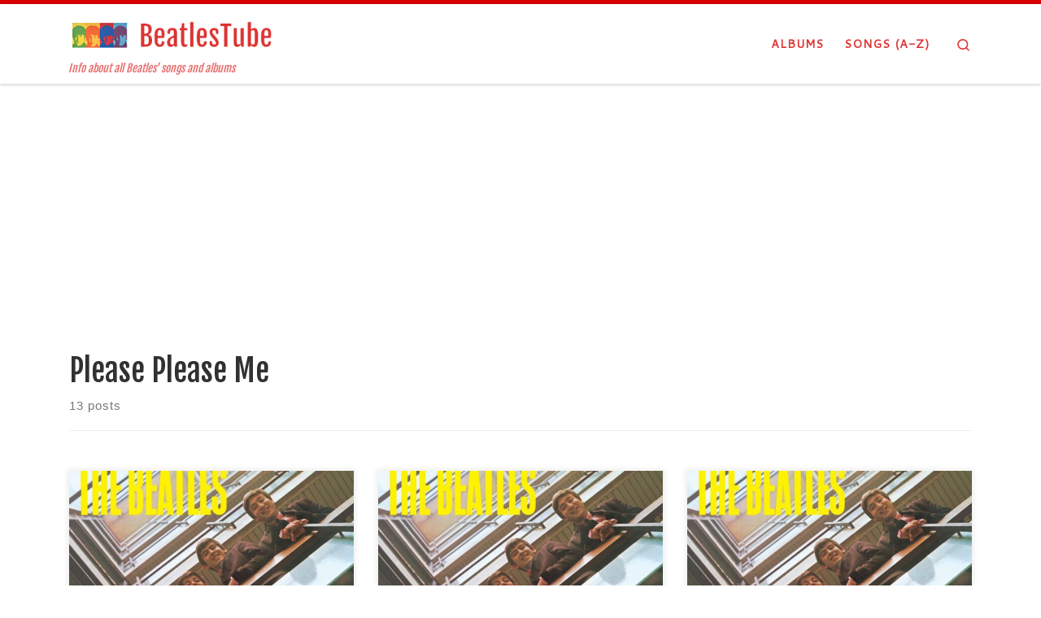

--- FILE ---
content_type: text/html; charset=UTF-8
request_url: https://beatlestube.net/tag/please-please-me/
body_size: 21173
content:
<!DOCTYPE html>
<!--[if IE 7]>
<html class="ie ie7" lang="en-US" prefix="og: https://ogp.me/ns#">
<![endif]-->
<!--[if IE 8]>
<html class="ie ie8" lang="en-US" prefix="og: https://ogp.me/ns#">
<![endif]-->
<!--[if !(IE 7) | !(IE 8)  ]><!-->
<html lang="en-US" prefix="og: https://ogp.me/ns#" class="no-js">
<!--<![endif]-->
<head>
<meta charset="UTF-8" />
<meta http-equiv="X-UA-Compatible" content="IE=EDGE" />
<meta name="viewport" content="width=device-width, initial-scale=1.0" />
<link rel="profile"  href="https://gmpg.org/xfn/11" />
<link rel="pingback" href="https://beatlestube.net/xmlrpc.php" />
<script>(function(html){html.className = html.className.replace(/\bno-js\b/,'js')})(document.documentElement);</script>
<!-- Search Engine Optimization by Rank Math PRO - https://rankmath.com/ -->
<title>Please Please Me - BeatlesTube</title>
<meta name="robots" content="follow, noindex"/>
<meta property="og:locale" content="en_US" />
<meta property="og:type" content="article" />
<meta property="og:title" content="Please Please Me - BeatlesTube" />
<meta property="og:url" content="https://beatlestube.net/tag/please-please-me/" />
<meta property="og:site_name" content="BeatlesTube" />
<meta name="twitter:card" content="summary_large_image" />
<meta name="twitter:title" content="Please Please Me - BeatlesTube" />
<meta name="twitter:label1" content="Posts" />
<meta name="twitter:data1" content="13" />
<script type="application/ld+json" class="rank-math-schema-pro">{"@context":"https://schema.org","@graph":[{"@type":"Person","@id":"https://beatlestube.net/#person","name":"BeatlesTube","image":{"@type":"ImageObject","@id":"https://beatlestube.net/#logo","url":"https://beatlestube.net/wp-content/uploads/2023/09/BeatlesTube-4-150x45.png","contentUrl":"https://beatlestube.net/wp-content/uploads/2023/09/BeatlesTube-4-150x45.png","caption":"BeatlesTube","inLanguage":"en-US"}},{"@type":"WebSite","@id":"https://beatlestube.net/#website","url":"https://beatlestube.net","name":"BeatlesTube","publisher":{"@id":"https://beatlestube.net/#person"},"inLanguage":"en-US"},{"@type":"CollectionPage","@id":"https://beatlestube.net/tag/please-please-me/#webpage","url":"https://beatlestube.net/tag/please-please-me/","name":"Please Please Me - BeatlesTube","isPartOf":{"@id":"https://beatlestube.net/#website"},"inLanguage":"en-US"}]}</script>
<!-- /Rank Math WordPress SEO plugin -->
<link rel='dns-prefetch' href='//www.googletagmanager.com' />
<link rel='dns-prefetch' href='//pagead2.googlesyndication.com' />
<link rel='dns-prefetch' href='//fundingchoicesmessages.google.com' />
<link rel="alternate" type="application/rss+xml" title="BeatlesTube &raquo; Feed" href="https://beatlestube.net/feed/" />
<link rel="alternate" type="application/rss+xml" title="BeatlesTube &raquo; Comments Feed" href="https://beatlestube.net/comments/feed/" />
<link rel="alternate" type="application/rss+xml" title="BeatlesTube &raquo; Please Please Me Tag Feed" href="https://beatlestube.net/tag/please-please-me/feed/" />
<script>
window._wpemojiSettings = {"baseUrl":"https:\/\/s.w.org\/images\/core\/emoji\/14.0.0\/72x72\/","ext":".png","svgUrl":"https:\/\/s.w.org\/images\/core\/emoji\/14.0.0\/svg\/","svgExt":".svg","source":{"concatemoji":"https:\/\/beatlestube.net\/wp-includes\/js\/wp-emoji-release.min.js?ver=6.4.3"}};
/*! This file is auto-generated */
!function(i,n){var o,s,e;function c(e){try{var t={supportTests:e,timestamp:(new Date).valueOf()};sessionStorage.setItem(o,JSON.stringify(t))}catch(e){}}function p(e,t,n){e.clearRect(0,0,e.canvas.width,e.canvas.height),e.fillText(t,0,0);var t=new Uint32Array(e.getImageData(0,0,e.canvas.width,e.canvas.height).data),r=(e.clearRect(0,0,e.canvas.width,e.canvas.height),e.fillText(n,0,0),new Uint32Array(e.getImageData(0,0,e.canvas.width,e.canvas.height).data));return t.every(function(e,t){return e===r[t]})}function u(e,t,n){switch(t){case"flag":return n(e,"\ud83c\udff3\ufe0f\u200d\u26a7\ufe0f","\ud83c\udff3\ufe0f\u200b\u26a7\ufe0f")?!1:!n(e,"\ud83c\uddfa\ud83c\uddf3","\ud83c\uddfa\u200b\ud83c\uddf3")&&!n(e,"\ud83c\udff4\udb40\udc67\udb40\udc62\udb40\udc65\udb40\udc6e\udb40\udc67\udb40\udc7f","\ud83c\udff4\u200b\udb40\udc67\u200b\udb40\udc62\u200b\udb40\udc65\u200b\udb40\udc6e\u200b\udb40\udc67\u200b\udb40\udc7f");case"emoji":return!n(e,"\ud83e\udef1\ud83c\udffb\u200d\ud83e\udef2\ud83c\udfff","\ud83e\udef1\ud83c\udffb\u200b\ud83e\udef2\ud83c\udfff")}return!1}function f(e,t,n){var r="undefined"!=typeof WorkerGlobalScope&&self instanceof WorkerGlobalScope?new OffscreenCanvas(300,150):i.createElement("canvas"),a=r.getContext("2d",{willReadFrequently:!0}),o=(a.textBaseline="top",a.font="600 32px Arial",{});return e.forEach(function(e){o[e]=t(a,e,n)}),o}function t(e){var t=i.createElement("script");t.src=e,t.defer=!0,i.head.appendChild(t)}"undefined"!=typeof Promise&&(o="wpEmojiSettingsSupports",s=["flag","emoji"],n.supports={everything:!0,everythingExceptFlag:!0},e=new Promise(function(e){i.addEventListener("DOMContentLoaded",e,{once:!0})}),new Promise(function(t){var n=function(){try{var e=JSON.parse(sessionStorage.getItem(o));if("object"==typeof e&&"number"==typeof e.timestamp&&(new Date).valueOf()<e.timestamp+604800&&"object"==typeof e.supportTests)return e.supportTests}catch(e){}return null}();if(!n){if("undefined"!=typeof Worker&&"undefined"!=typeof OffscreenCanvas&&"undefined"!=typeof URL&&URL.createObjectURL&&"undefined"!=typeof Blob)try{var e="postMessage("+f.toString()+"("+[JSON.stringify(s),u.toString(),p.toString()].join(",")+"));",r=new Blob([e],{type:"text/javascript"}),a=new Worker(URL.createObjectURL(r),{name:"wpTestEmojiSupports"});return void(a.onmessage=function(e){c(n=e.data),a.terminate(),t(n)})}catch(e){}c(n=f(s,u,p))}t(n)}).then(function(e){for(var t in e)n.supports[t]=e[t],n.supports.everything=n.supports.everything&&n.supports[t],"flag"!==t&&(n.supports.everythingExceptFlag=n.supports.everythingExceptFlag&&n.supports[t]);n.supports.everythingExceptFlag=n.supports.everythingExceptFlag&&!n.supports.flag,n.DOMReady=!1,n.readyCallback=function(){n.DOMReady=!0}}).then(function(){return e}).then(function(){var e;n.supports.everything||(n.readyCallback(),(e=n.source||{}).concatemoji?t(e.concatemoji):e.wpemoji&&e.twemoji&&(t(e.twemoji),t(e.wpemoji)))}))}((window,document),window._wpemojiSettings);
</script>
<style id='wp-emoji-styles-inline-css'>
img.wp-smiley, img.emoji {
display: inline !important;
border: none !important;
box-shadow: none !important;
height: 1em !important;
width: 1em !important;
margin: 0 0.07em !important;
vertical-align: -0.1em !important;
background: none !important;
padding: 0 !important;
}
</style>
<!-- <link rel='stylesheet' id='wp-block-library-css' href='https://beatlestube.net/wp-includes/css/dist/block-library/style.min.css?ver=6.4.3' media='all' /> -->
<link rel="stylesheet" type="text/css" href="//beatlestube.net/wp-content/cache/wpfc-minified/6mro3pst/6l777.css" media="all"/>
<style id='rank-math-toc-block-style-inline-css'>
.wp-block-rank-math-toc-block nav ol{counter-reset:item}.wp-block-rank-math-toc-block nav ol li{display:block}.wp-block-rank-math-toc-block nav ol li:before{content:counters(item, ".") " ";counter-increment:item}
</style>
<style id='classic-theme-styles-inline-css'>
/*! This file is auto-generated */
.wp-block-button__link{color:#fff;background-color:#32373c;border-radius:9999px;box-shadow:none;text-decoration:none;padding:calc(.667em + 2px) calc(1.333em + 2px);font-size:1.125em}.wp-block-file__button{background:#32373c;color:#fff;text-decoration:none}
</style>
<style id='global-styles-inline-css'>
body{--wp--preset--color--black: #000000;--wp--preset--color--cyan-bluish-gray: #abb8c3;--wp--preset--color--white: #ffffff;--wp--preset--color--pale-pink: #f78da7;--wp--preset--color--vivid-red: #cf2e2e;--wp--preset--color--luminous-vivid-orange: #ff6900;--wp--preset--color--luminous-vivid-amber: #fcb900;--wp--preset--color--light-green-cyan: #7bdcb5;--wp--preset--color--vivid-green-cyan: #00d084;--wp--preset--color--pale-cyan-blue: #8ed1fc;--wp--preset--color--vivid-cyan-blue: #0693e3;--wp--preset--color--vivid-purple: #9b51e0;--wp--preset--gradient--vivid-cyan-blue-to-vivid-purple: linear-gradient(135deg,rgba(6,147,227,1) 0%,rgb(155,81,224) 100%);--wp--preset--gradient--light-green-cyan-to-vivid-green-cyan: linear-gradient(135deg,rgb(122,220,180) 0%,rgb(0,208,130) 100%);--wp--preset--gradient--luminous-vivid-amber-to-luminous-vivid-orange: linear-gradient(135deg,rgba(252,185,0,1) 0%,rgba(255,105,0,1) 100%);--wp--preset--gradient--luminous-vivid-orange-to-vivid-red: linear-gradient(135deg,rgba(255,105,0,1) 0%,rgb(207,46,46) 100%);--wp--preset--gradient--very-light-gray-to-cyan-bluish-gray: linear-gradient(135deg,rgb(238,238,238) 0%,rgb(169,184,195) 100%);--wp--preset--gradient--cool-to-warm-spectrum: linear-gradient(135deg,rgb(74,234,220) 0%,rgb(151,120,209) 20%,rgb(207,42,186) 40%,rgb(238,44,130) 60%,rgb(251,105,98) 80%,rgb(254,248,76) 100%);--wp--preset--gradient--blush-light-purple: linear-gradient(135deg,rgb(255,206,236) 0%,rgb(152,150,240) 100%);--wp--preset--gradient--blush-bordeaux: linear-gradient(135deg,rgb(254,205,165) 0%,rgb(254,45,45) 50%,rgb(107,0,62) 100%);--wp--preset--gradient--luminous-dusk: linear-gradient(135deg,rgb(255,203,112) 0%,rgb(199,81,192) 50%,rgb(65,88,208) 100%);--wp--preset--gradient--pale-ocean: linear-gradient(135deg,rgb(255,245,203) 0%,rgb(182,227,212) 50%,rgb(51,167,181) 100%);--wp--preset--gradient--electric-grass: linear-gradient(135deg,rgb(202,248,128) 0%,rgb(113,206,126) 100%);--wp--preset--gradient--midnight: linear-gradient(135deg,rgb(2,3,129) 0%,rgb(40,116,252) 100%);--wp--preset--font-size--small: 13px;--wp--preset--font-size--medium: 20px;--wp--preset--font-size--large: 36px;--wp--preset--font-size--x-large: 42px;--wp--preset--spacing--20: 0.44rem;--wp--preset--spacing--30: 0.67rem;--wp--preset--spacing--40: 1rem;--wp--preset--spacing--50: 1.5rem;--wp--preset--spacing--60: 2.25rem;--wp--preset--spacing--70: 3.38rem;--wp--preset--spacing--80: 5.06rem;--wp--preset--shadow--natural: 6px 6px 9px rgba(0, 0, 0, 0.2);--wp--preset--shadow--deep: 12px 12px 50px rgba(0, 0, 0, 0.4);--wp--preset--shadow--sharp: 6px 6px 0px rgba(0, 0, 0, 0.2);--wp--preset--shadow--outlined: 6px 6px 0px -3px rgba(255, 255, 255, 1), 6px 6px rgba(0, 0, 0, 1);--wp--preset--shadow--crisp: 6px 6px 0px rgba(0, 0, 0, 1);}:where(.is-layout-flex){gap: 0.5em;}:where(.is-layout-grid){gap: 0.5em;}body .is-layout-flow > .alignleft{float: left;margin-inline-start: 0;margin-inline-end: 2em;}body .is-layout-flow > .alignright{float: right;margin-inline-start: 2em;margin-inline-end: 0;}body .is-layout-flow > .aligncenter{margin-left: auto !important;margin-right: auto !important;}body .is-layout-constrained > .alignleft{float: left;margin-inline-start: 0;margin-inline-end: 2em;}body .is-layout-constrained > .alignright{float: right;margin-inline-start: 2em;margin-inline-end: 0;}body .is-layout-constrained > .aligncenter{margin-left: auto !important;margin-right: auto !important;}body .is-layout-constrained > :where(:not(.alignleft):not(.alignright):not(.alignfull)){max-width: var(--wp--style--global--content-size);margin-left: auto !important;margin-right: auto !important;}body .is-layout-constrained > .alignwide{max-width: var(--wp--style--global--wide-size);}body .is-layout-flex{display: flex;}body .is-layout-flex{flex-wrap: wrap;align-items: center;}body .is-layout-flex > *{margin: 0;}body .is-layout-grid{display: grid;}body .is-layout-grid > *{margin: 0;}:where(.wp-block-columns.is-layout-flex){gap: 2em;}:where(.wp-block-columns.is-layout-grid){gap: 2em;}:where(.wp-block-post-template.is-layout-flex){gap: 1.25em;}:where(.wp-block-post-template.is-layout-grid){gap: 1.25em;}.has-black-color{color: var(--wp--preset--color--black) !important;}.has-cyan-bluish-gray-color{color: var(--wp--preset--color--cyan-bluish-gray) !important;}.has-white-color{color: var(--wp--preset--color--white) !important;}.has-pale-pink-color{color: var(--wp--preset--color--pale-pink) !important;}.has-vivid-red-color{color: var(--wp--preset--color--vivid-red) !important;}.has-luminous-vivid-orange-color{color: var(--wp--preset--color--luminous-vivid-orange) !important;}.has-luminous-vivid-amber-color{color: var(--wp--preset--color--luminous-vivid-amber) !important;}.has-light-green-cyan-color{color: var(--wp--preset--color--light-green-cyan) !important;}.has-vivid-green-cyan-color{color: var(--wp--preset--color--vivid-green-cyan) !important;}.has-pale-cyan-blue-color{color: var(--wp--preset--color--pale-cyan-blue) !important;}.has-vivid-cyan-blue-color{color: var(--wp--preset--color--vivid-cyan-blue) !important;}.has-vivid-purple-color{color: var(--wp--preset--color--vivid-purple) !important;}.has-black-background-color{background-color: var(--wp--preset--color--black) !important;}.has-cyan-bluish-gray-background-color{background-color: var(--wp--preset--color--cyan-bluish-gray) !important;}.has-white-background-color{background-color: var(--wp--preset--color--white) !important;}.has-pale-pink-background-color{background-color: var(--wp--preset--color--pale-pink) !important;}.has-vivid-red-background-color{background-color: var(--wp--preset--color--vivid-red) !important;}.has-luminous-vivid-orange-background-color{background-color: var(--wp--preset--color--luminous-vivid-orange) !important;}.has-luminous-vivid-amber-background-color{background-color: var(--wp--preset--color--luminous-vivid-amber) !important;}.has-light-green-cyan-background-color{background-color: var(--wp--preset--color--light-green-cyan) !important;}.has-vivid-green-cyan-background-color{background-color: var(--wp--preset--color--vivid-green-cyan) !important;}.has-pale-cyan-blue-background-color{background-color: var(--wp--preset--color--pale-cyan-blue) !important;}.has-vivid-cyan-blue-background-color{background-color: var(--wp--preset--color--vivid-cyan-blue) !important;}.has-vivid-purple-background-color{background-color: var(--wp--preset--color--vivid-purple) !important;}.has-black-border-color{border-color: var(--wp--preset--color--black) !important;}.has-cyan-bluish-gray-border-color{border-color: var(--wp--preset--color--cyan-bluish-gray) !important;}.has-white-border-color{border-color: var(--wp--preset--color--white) !important;}.has-pale-pink-border-color{border-color: var(--wp--preset--color--pale-pink) !important;}.has-vivid-red-border-color{border-color: var(--wp--preset--color--vivid-red) !important;}.has-luminous-vivid-orange-border-color{border-color: var(--wp--preset--color--luminous-vivid-orange) !important;}.has-luminous-vivid-amber-border-color{border-color: var(--wp--preset--color--luminous-vivid-amber) !important;}.has-light-green-cyan-border-color{border-color: var(--wp--preset--color--light-green-cyan) !important;}.has-vivid-green-cyan-border-color{border-color: var(--wp--preset--color--vivid-green-cyan) !important;}.has-pale-cyan-blue-border-color{border-color: var(--wp--preset--color--pale-cyan-blue) !important;}.has-vivid-cyan-blue-border-color{border-color: var(--wp--preset--color--vivid-cyan-blue) !important;}.has-vivid-purple-border-color{border-color: var(--wp--preset--color--vivid-purple) !important;}.has-vivid-cyan-blue-to-vivid-purple-gradient-background{background: var(--wp--preset--gradient--vivid-cyan-blue-to-vivid-purple) !important;}.has-light-green-cyan-to-vivid-green-cyan-gradient-background{background: var(--wp--preset--gradient--light-green-cyan-to-vivid-green-cyan) !important;}.has-luminous-vivid-amber-to-luminous-vivid-orange-gradient-background{background: var(--wp--preset--gradient--luminous-vivid-amber-to-luminous-vivid-orange) !important;}.has-luminous-vivid-orange-to-vivid-red-gradient-background{background: var(--wp--preset--gradient--luminous-vivid-orange-to-vivid-red) !important;}.has-very-light-gray-to-cyan-bluish-gray-gradient-background{background: var(--wp--preset--gradient--very-light-gray-to-cyan-bluish-gray) !important;}.has-cool-to-warm-spectrum-gradient-background{background: var(--wp--preset--gradient--cool-to-warm-spectrum) !important;}.has-blush-light-purple-gradient-background{background: var(--wp--preset--gradient--blush-light-purple) !important;}.has-blush-bordeaux-gradient-background{background: var(--wp--preset--gradient--blush-bordeaux) !important;}.has-luminous-dusk-gradient-background{background: var(--wp--preset--gradient--luminous-dusk) !important;}.has-pale-ocean-gradient-background{background: var(--wp--preset--gradient--pale-ocean) !important;}.has-electric-grass-gradient-background{background: var(--wp--preset--gradient--electric-grass) !important;}.has-midnight-gradient-background{background: var(--wp--preset--gradient--midnight) !important;}.has-small-font-size{font-size: var(--wp--preset--font-size--small) !important;}.has-medium-font-size{font-size: var(--wp--preset--font-size--medium) !important;}.has-large-font-size{font-size: var(--wp--preset--font-size--large) !important;}.has-x-large-font-size{font-size: var(--wp--preset--font-size--x-large) !important;}
.wp-block-navigation a:where(:not(.wp-element-button)){color: inherit;}
:where(.wp-block-post-template.is-layout-flex){gap: 1.25em;}:where(.wp-block-post-template.is-layout-grid){gap: 1.25em;}
:where(.wp-block-columns.is-layout-flex){gap: 2em;}:where(.wp-block-columns.is-layout-grid){gap: 2em;}
.wp-block-pullquote{font-size: 1.5em;line-height: 1.6;}
</style>
<!-- <link rel='stylesheet' id='ultimate-post-list-public-style-css' href='https://beatlestube.net/wp-content/plugins/ultimate-post-list/public/css/ultimate-post-list-public.css?ver=5.2.7.1' media='all' /> -->
<!-- <link rel='stylesheet' id='customizr-main-css' href='https://beatlestube.net/wp-content/themes/customizr/assets/front/css/style.min.css?ver=4.4.21' media='all' /> -->
<link rel="stylesheet" type="text/css" href="//beatlestube.net/wp-content/cache/wpfc-minified/jngmtitq/6l777.css" media="all"/>
<style id='customizr-main-inline-css'>
::-moz-selection{background-color:#dd0000}::selection{background-color:#dd0000}a,.btn-skin:active,.btn-skin:focus,.btn-skin:hover,.btn-skin.inverted,.grid-container__classic .post-type__icon,.post-type__icon:hover .icn-format,.grid-container__classic .post-type__icon:hover .icn-format,[class*='grid-container__'] .entry-title a.czr-title:hover,input[type=checkbox]:checked::before{color:#dd0000}.czr-css-loader > div ,.btn-skin,.btn-skin:active,.btn-skin:focus,.btn-skin:hover,.btn-skin-h-dark,.btn-skin-h-dark.inverted:active,.btn-skin-h-dark.inverted:focus,.btn-skin-h-dark.inverted:hover{border-color:#dd0000}.tc-header.border-top{border-top-color:#dd0000}[class*='grid-container__'] .entry-title a:hover::after,.grid-container__classic .post-type__icon,.btn-skin,.btn-skin.inverted:active,.btn-skin.inverted:focus,.btn-skin.inverted:hover,.btn-skin-h-dark,.btn-skin-h-dark.inverted:active,.btn-skin-h-dark.inverted:focus,.btn-skin-h-dark.inverted:hover,.sidebar .widget-title::after,input[type=radio]:checked::before{background-color:#dd0000}.btn-skin-light:active,.btn-skin-light:focus,.btn-skin-light:hover,.btn-skin-light.inverted{color:#ff2b2b}input:not([type='submit']):not([type='button']):not([type='number']):not([type='checkbox']):not([type='radio']):focus,textarea:focus,.btn-skin-light,.btn-skin-light.inverted,.btn-skin-light:active,.btn-skin-light:focus,.btn-skin-light:hover,.btn-skin-light.inverted:active,.btn-skin-light.inverted:focus,.btn-skin-light.inverted:hover{border-color:#ff2b2b}.btn-skin-light,.btn-skin-light.inverted:active,.btn-skin-light.inverted:focus,.btn-skin-light.inverted:hover{background-color:#ff2b2b}.btn-skin-lightest:active,.btn-skin-lightest:focus,.btn-skin-lightest:hover,.btn-skin-lightest.inverted{color:#ff4444}.btn-skin-lightest,.btn-skin-lightest.inverted,.btn-skin-lightest:active,.btn-skin-lightest:focus,.btn-skin-lightest:hover,.btn-skin-lightest.inverted:active,.btn-skin-lightest.inverted:focus,.btn-skin-lightest.inverted:hover{border-color:#ff4444}.btn-skin-lightest,.btn-skin-lightest.inverted:active,.btn-skin-lightest.inverted:focus,.btn-skin-lightest.inverted:hover{background-color:#ff4444}.pagination,a:hover,a:focus,a:active,.btn-skin-dark:active,.btn-skin-dark:focus,.btn-skin-dark:hover,.btn-skin-dark.inverted,.btn-skin-dark-oh:active,.btn-skin-dark-oh:focus,.btn-skin-dark-oh:hover,.post-info a:not(.btn):hover,.grid-container__classic .post-type__icon .icn-format,[class*='grid-container__'] .hover .entry-title a,.widget-area a:not(.btn):hover,a.czr-format-link:hover,.format-link.hover a.czr-format-link,button[type=submit]:hover,button[type=submit]:active,button[type=submit]:focus,input[type=submit]:hover,input[type=submit]:active,input[type=submit]:focus,.tabs .nav-link:hover,.tabs .nav-link.active,.tabs .nav-link.active:hover,.tabs .nav-link.active:focus{color:#a00000}.grid-container__classic.tc-grid-border .grid__item,.btn-skin-dark,.btn-skin-dark.inverted,button[type=submit],input[type=submit],.btn-skin-dark:active,.btn-skin-dark:focus,.btn-skin-dark:hover,.btn-skin-dark.inverted:active,.btn-skin-dark.inverted:focus,.btn-skin-dark.inverted:hover,.btn-skin-h-dark:active,.btn-skin-h-dark:focus,.btn-skin-h-dark:hover,.btn-skin-h-dark.inverted,.btn-skin-h-dark.inverted,.btn-skin-h-dark.inverted,.btn-skin-dark-oh:active,.btn-skin-dark-oh:focus,.btn-skin-dark-oh:hover,.btn-skin-dark-oh.inverted:active,.btn-skin-dark-oh.inverted:focus,.btn-skin-dark-oh.inverted:hover,button[type=submit]:hover,button[type=submit]:active,button[type=submit]:focus,input[type=submit]:hover,input[type=submit]:active,input[type=submit]:focus{border-color:#a00000}.btn-skin-dark,.btn-skin-dark.inverted:active,.btn-skin-dark.inverted:focus,.btn-skin-dark.inverted:hover,.btn-skin-h-dark:active,.btn-skin-h-dark:focus,.btn-skin-h-dark:hover,.btn-skin-h-dark.inverted,.btn-skin-h-dark.inverted,.btn-skin-h-dark.inverted,.btn-skin-dark-oh.inverted:active,.btn-skin-dark-oh.inverted:focus,.btn-skin-dark-oh.inverted:hover,.grid-container__classic .post-type__icon:hover,button[type=submit],input[type=submit],.czr-link-hover-underline .widgets-list-layout-links a:not(.btn)::before,.czr-link-hover-underline .widget_archive a:not(.btn)::before,.czr-link-hover-underline .widget_nav_menu a:not(.btn)::before,.czr-link-hover-underline .widget_rss ul a:not(.btn)::before,.czr-link-hover-underline .widget_recent_entries a:not(.btn)::before,.czr-link-hover-underline .widget_categories a:not(.btn)::before,.czr-link-hover-underline .widget_meta a:not(.btn)::before,.czr-link-hover-underline .widget_recent_comments a:not(.btn)::before,.czr-link-hover-underline .widget_pages a:not(.btn)::before,.czr-link-hover-underline .widget_calendar a:not(.btn)::before,[class*='grid-container__'] .hover .entry-title a::after,a.czr-format-link::before,.comment-author a::before,.comment-link::before,.tabs .nav-link.active::before{background-color:#a00000}.btn-skin-dark-shaded:active,.btn-skin-dark-shaded:focus,.btn-skin-dark-shaded:hover,.btn-skin-dark-shaded.inverted{background-color:rgba(160,0,0,0.2)}.btn-skin-dark-shaded,.btn-skin-dark-shaded.inverted:active,.btn-skin-dark-shaded.inverted:focus,.btn-skin-dark-shaded.inverted:hover{background-color:rgba(160,0,0,0.8)}.tc-header,#tc-sn .tc-sn-inner,.czr-overlay,.add-menu-button,.tc-header .socials a,.tc-header .socials a:focus,.tc-header .socials a:active,.nav__utils,.nav__utils a,.nav__utils a:focus,.nav__utils a:active,.header-contact__info a,.header-contact__info a:focus,.header-contact__info a:active,.czr-overlay a:hover,.dropdown-menu,.tc-header .navbar-brand-sitename,[class*=nav__menu] .nav__link,[class*=nav__menu] .nav__link-wrapper .caret__dropdown-toggler,[class*=nav__menu] .dropdown-menu .nav__link,[class*=nav__menu] .dropdown-item .nav__link:hover,.tc-header form.czr-form label,.czr-overlay form.czr-form label,.tc-header .czr-form input:not([type='submit']):not([type='button']):not([type='number']):not([type='checkbox']):not([type='radio']),.tc-header .czr-form textarea,.tc-header .czr-form .form-control,.czr-overlay .czr-form input:not([type='submit']):not([type='button']):not([type='number']):not([type='checkbox']):not([type='radio']),.czr-overlay .czr-form textarea,.czr-overlay .czr-form .form-control,.tc-header h1,.tc-header h2,.tc-header h3,.tc-header h4,.tc-header h5,.tc-header h6{color:#dd3333}.tc-header .czr-form input:not([type='submit']):not([type='button']):not([type='number']):not([type='checkbox']):not([type='radio']),.tc-header .czr-form textarea,.tc-header .czr-form .form-control,.czr-overlay .czr-form input:not([type='submit']):not([type='button']):not([type='number']):not([type='checkbox']):not([type='radio']),.czr-overlay .czr-form textarea,.czr-overlay .czr-form .form-control{border-color:#dd3333}.ham__toggler-span-wrapper .line,[class*=nav__menu] .nav__title::before{background-color:#dd3333}.header-tagline,[class*=nav__menu] .nav__link:hover,[class*=nav__menu] .nav__link-wrapper .caret__dropdown-toggler:hover,[class*=nav__menu] .show:not(.dropdown-item) > .nav__link,[class*=nav__menu] .show:not(.dropdown-item) > .nav__link-wrapper .nav__link,.czr-highlight-contextual-menu-items [class*=nav__menu] li:not(.dropdown-item).current-active > .nav__link,.czr-highlight-contextual-menu-items [class*=nav__menu] li:not(.dropdown-item).current-active > .nav__link-wrapper .nav__link,.czr-highlight-contextual-menu-items [class*=nav__menu] .current-menu-item > .nav__link,.czr-highlight-contextual-menu-items [class*=nav__menu] .current-menu-item > .nav__link-wrapper .nav__link,[class*=nav__menu] .dropdown-item .nav__link,.czr-overlay a,.tc-header .socials a:hover,.nav__utils a:hover,.czr-highlight-contextual-menu-items .nav__utils a.current-active,.header-contact__info a:hover,.tc-header .czr-form .form-group.in-focus label,.czr-overlay .czr-form .form-group.in-focus label{color:rgba(221,51,51,0.7)}.nav__utils .ham-toggler-menu.czr-collapsed:hover .line{background-color:rgba(221,51,51,0.7)}.topbar-navbar__wrapper,.dropdown-item:not(:last-of-type){border-color:rgba(221,51,51,0.09)}.tc-header{border-bottom-color:rgba(221,51,51,0.09)}#tc-sn{outline-color:rgba(221,51,51,0.09)}.mobile-nav__container,.header-search__container,.mobile-nav__nav,.vertical-nav > li:not(:last-of-type){border-color:rgba(221,51,51,0.075)}.tc-header,#tc-sn .tc-sn-inner,.dropdown-menu,.dropdown-item:active,.dropdown-item:focus,.dropdown-item:hover{background-color:#ffffff}.sticky-transparent.is-sticky .mobile-sticky,.sticky-transparent.is-sticky .desktop-sticky,.sticky-transparent.is-sticky .mobile-nav__nav,.header-transparent:not(.is-sticky) .mobile-nav__nav,.header-transparent:not(.is-sticky) .dropdown-menu{background-color:rgba(255,255,255,0.9)}.czr-overlay{background-color:rgba(255,255,255,0.98)}.dropdown-item:before,.vertical-nav .caret__dropdown-toggler{background-color:rgba(0,0,0,0.045)}.navbar-brand,.header-tagline,h1,h2,h3,.tc-dropcap { font-family : 'Fjalla One';font-weight : 400; }
body { font-family : 'Cantarell';font-weight : 400; }
.tc-header.border-top { border-top-width: 5px; border-top-style: solid }
.grid-container__classic .czr__r-wGOC::before{padding-top:61.803398%}
@media (min-width: 768px) {.grid-container__classic .czr__r-wGOC::before{padding-top:40%}}
#czr-push-footer { display: none; visibility: hidden; }
.czr-sticky-footer #czr-push-footer.sticky-footer-enabled { display: block; }
</style>
<script src='//beatlestube.net/wp-content/cache/wpfc-minified/qj2r0ru9/6l777.js' type="text/javascript"></script>
<!-- <script id="nb-jquery" src="https://beatlestube.net/wp-includes/js/jquery/jquery.min.js?ver=3.7.1" id="jquery-core-js"></script> -->
<!-- <script src="https://beatlestube.net/wp-includes/js/jquery/jquery-migrate.min.js?ver=3.4.1" id="jquery-migrate-js"></script> -->
<script id="ultimate-post-list-js-extra">
var upl_vars = {"upl_nonce":"87f3f7941a","ajaxurl":"https:\/\/beatlestube.net\/wp-admin\/admin-ajax.php"};
</script>
<script src='//beatlestube.net/wp-content/cache/wpfc-minified/2z3332iq/6l777.js' type="text/javascript"></script>
<!-- <script src="https://beatlestube.net/wp-content/plugins/ultimate-post-list/public/js/ultimate-post-list-public.min.js?ver=5.2.7.1" id="ultimate-post-list-js"></script> -->
<!-- <script src="https://beatlestube.net/wp-content/themes/customizr/assets/front/js/libs/modernizr.min.js?ver=4.4.21" id="modernizr-js"></script> -->
<!-- <script src="https://beatlestube.net/wp-includes/js/underscore.min.js?ver=1.13.4" id="underscore-js"></script> -->
<script id="tc-scripts-js-extra">
var CZRParams = {"assetsPath":"https:\/\/beatlestube.net\/wp-content\/themes\/customizr\/assets\/front\/","mainScriptUrl":"https:\/\/beatlestube.net\/wp-content\/themes\/customizr\/assets\/front\/js\/tc-scripts.min.js?4.4.21","deferFontAwesome":"1","fontAwesomeUrl":"https:\/\/beatlestube.net\/wp-content\/themes\/customizr\/assets\/shared\/fonts\/fa\/css\/fontawesome-all.min.css?4.4.21","_disabled":[],"centerSliderImg":"1","isLightBoxEnabled":"1","SmoothScroll":{"Enabled":true,"Options":{"touchpadSupport":false}},"isAnchorScrollEnabled":"","anchorSmoothScrollExclude":{"simple":["[class*=edd]",".carousel-control","[data-toggle=\"modal\"]","[data-toggle=\"dropdown\"]","[data-toggle=\"czr-dropdown\"]","[data-toggle=\"tooltip\"]","[data-toggle=\"popover\"]","[data-toggle=\"collapse\"]","[data-toggle=\"czr-collapse\"]","[data-toggle=\"tab\"]","[data-toggle=\"pill\"]","[data-toggle=\"czr-pill\"]","[class*=upme]","[class*=um-]"],"deep":{"classes":[],"ids":[]}},"timerOnScrollAllBrowsers":"1","centerAllImg":"1","HasComments":"1","LoadModernizr":"1","stickyHeader":"","extLinksStyle":"","extLinksTargetExt":"","extLinksSkipSelectors":{"classes":["btn","button"],"ids":[]},"dropcapEnabled":"","dropcapWhere":{"post":"","page":""},"dropcapMinWords":"","dropcapSkipSelectors":{"tags":["IMG","IFRAME","H1","H2","H3","H4","H5","H6","BLOCKQUOTE","UL","OL"],"classes":["btn"],"id":[]},"imgSmartLoadEnabled":"","imgSmartLoadOpts":{"parentSelectors":["[class*=grid-container], .article-container",".__before_main_wrapper",".widget-front",".post-related-articles",".tc-singular-thumbnail-wrapper",".sek-module-inner"],"opts":{"excludeImg":[".tc-holder-img"]}},"imgSmartLoadsForSliders":"1","pluginCompats":[],"isWPMobile":"","menuStickyUserSettings":{"desktop":"stick_up","mobile":"stick_up"},"adminAjaxUrl":"https:\/\/beatlestube.net\/wp-admin\/admin-ajax.php","ajaxUrl":"https:\/\/beatlestube.net\/?czrajax=1","frontNonce":{"id":"CZRFrontNonce","handle":"b3aab2fb95"},"isDevMode":"","isModernStyle":"1","i18n":{"Permanently dismiss":"Permanently dismiss"},"frontNotifications":{"welcome":{"enabled":false,"content":"","dismissAction":"dismiss_welcome_note_front"}},"preloadGfonts":"1","googleFonts":"Fjalla+One:400%7CCantarell:400","version":"4.4.21"};
</script>
<script src='//beatlestube.net/wp-content/cache/wpfc-minified/76ytzu6y/6l777.js' type="text/javascript"></script>
<!-- <script src="https://beatlestube.net/wp-content/themes/customizr/assets/front/js/tc-scripts.min.js?ver=4.4.21" id="tc-scripts-js" defer></script> -->
<!-- Google Analytics snippet added by Site Kit -->
<script src="https://www.googletagmanager.com/gtag/js?id=GT-NSKSXDD" id="google_gtagjs-js" async></script>
<script id="google_gtagjs-js-after">
window.dataLayer = window.dataLayer || [];function gtag(){dataLayer.push(arguments);}
gtag('set', 'linker', {"domains":["beatlestube.net"]} );
gtag("js", new Date());
gtag("set", "developer_id.dZTNiMT", true);
gtag("config", "GT-NSKSXDD");
</script>
<!-- End Google Analytics snippet added by Site Kit -->
<link rel="https://api.w.org/" href="https://beatlestube.net/wp-json/" /><link rel="alternate" type="application/json" href="https://beatlestube.net/wp-json/wp/v2/tags/2" /><link rel="EditURI" type="application/rsd+xml" title="RSD" href="https://beatlestube.net/xmlrpc.php?rsd" />
<meta name="generator" content="WordPress 6.4.3" />
<meta name="generator" content="Site Kit by Google 1.119.0" />              <link rel="preload" as="font" type="font/woff2" href="https://beatlestube.net/wp-content/themes/customizr/assets/shared/fonts/customizr/customizr.woff2?128396981" crossorigin="anonymous"/>
<!-- Google AdSense meta tags added by Site Kit -->
<meta name="google-adsense-platform-account" content="ca-host-pub-2644536267352236">
<meta name="google-adsense-platform-domain" content="sitekit.withgoogle.com">
<!-- End Google AdSense meta tags added by Site Kit -->
<style type="text/css">.broken_link, a.broken_link {
text-decoration: line-through;
}</style>
<!-- Google AdSense snippet added by Site Kit -->
<script async src="https://pagead2.googlesyndication.com/pagead/js/adsbygoogle.js?client=ca-pub-1294244993255103&amp;host=ca-host-pub-2644536267352236" crossorigin="anonymous"></script>
<!-- End Google AdSense snippet added by Site Kit -->
<!-- Google AdSense Ad Blocking Recovery snippet added by Site Kit -->
<script async src="https://fundingchoicesmessages.google.com/i/pub-1294244993255103?ers=1" nonce="tlphcKm6datbl0Lq5XGuyA"></script><script nonce="tlphcKm6datbl0Lq5XGuyA">(function() {function signalGooglefcPresent() {if (!window.frames['googlefcPresent']) {if (document.body) {const iframe = document.createElement('iframe'); iframe.style = 'width: 0; height: 0; border: none; z-index: -1000; left: -1000px; top: -1000px;'; iframe.style.display = 'none'; iframe.name = 'googlefcPresent'; document.body.appendChild(iframe);} else {setTimeout(signalGooglefcPresent, 0);}}}signalGooglefcPresent();})();</script>
<!-- End Google AdSense Ad Blocking Recovery snippet added by Site Kit -->
<!-- Google AdSense Ad Blocking Recovery Error Protection snippet added by Site Kit -->
<script>(function(){'use strict';function aa(a){var b=0;return function(){return b<a.length?{done:!1,value:a[b++]}:{done:!0}}}var ba="function"==typeof Object.defineProperties?Object.defineProperty:function(a,b,c){if(a==Array.prototype||a==Object.prototype)return a;a[b]=c.value;return a};
function ea(a){a=["object"==typeof globalThis&&globalThis,a,"object"==typeof window&&window,"object"==typeof self&&self,"object"==typeof global&&global];for(var b=0;b<a.length;++b){var c=a[b];if(c&&c.Math==Math)return c}throw Error("Cannot find global object");}var fa=ea(this);function ha(a,b){if(b)a:{var c=fa;a=a.split(".");for(var d=0;d<a.length-1;d++){var e=a[d];if(!(e in c))break a;c=c[e]}a=a[a.length-1];d=c[a];b=b(d);b!=d&&null!=b&&ba(c,a,{configurable:!0,writable:!0,value:b})}}
var ia="function"==typeof Object.create?Object.create:function(a){function b(){}b.prototype=a;return new b},l;if("function"==typeof Object.setPrototypeOf)l=Object.setPrototypeOf;else{var m;a:{var ja={a:!0},ka={};try{ka.__proto__=ja;m=ka.a;break a}catch(a){}m=!1}l=m?function(a,b){a.__proto__=b;if(a.__proto__!==b)throw new TypeError(a+" is not extensible");return a}:null}var la=l;
function n(a,b){a.prototype=ia(b.prototype);a.prototype.constructor=a;if(la)la(a,b);else for(var c in b)if("prototype"!=c)if(Object.defineProperties){var d=Object.getOwnPropertyDescriptor(b,c);d&&Object.defineProperty(a,c,d)}else a[c]=b[c];a.A=b.prototype}function ma(){for(var a=Number(this),b=[],c=a;c<arguments.length;c++)b[c-a]=arguments[c];return b}
var na="function"==typeof Object.assign?Object.assign:function(a,b){for(var c=1;c<arguments.length;c++){var d=arguments[c];if(d)for(var e in d)Object.prototype.hasOwnProperty.call(d,e)&&(a[e]=d[e])}return a};ha("Object.assign",function(a){return a||na});/*
Copyright The Closure Library Authors.
SPDX-License-Identifier: Apache-2.0
*/
var p=this||self;function q(a){return a};var t,u;a:{for(var oa=["CLOSURE_FLAGS"],v=p,x=0;x<oa.length;x++)if(v=v[oa[x]],null==v){u=null;break a}u=v}var pa=u&&u[610401301];t=null!=pa?pa:!1;var z,qa=p.navigator;z=qa?qa.userAgentData||null:null;function A(a){return t?z?z.brands.some(function(b){return(b=b.brand)&&-1!=b.indexOf(a)}):!1:!1}function B(a){var b;a:{if(b=p.navigator)if(b=b.userAgent)break a;b=""}return-1!=b.indexOf(a)};function C(){return t?!!z&&0<z.brands.length:!1}function D(){return C()?A("Chromium"):(B("Chrome")||B("CriOS"))&&!(C()?0:B("Edge"))||B("Silk")};var ra=C()?!1:B("Trident")||B("MSIE");!B("Android")||D();D();B("Safari")&&(D()||(C()?0:B("Coast"))||(C()?0:B("Opera"))||(C()?0:B("Edge"))||(C()?A("Microsoft Edge"):B("Edg/"))||C()&&A("Opera"));var sa={},E=null;var ta="undefined"!==typeof Uint8Array,ua=!ra&&"function"===typeof btoa;var F="function"===typeof Symbol&&"symbol"===typeof Symbol()?Symbol():void 0,G=F?function(a,b){a[F]|=b}:function(a,b){void 0!==a.g?a.g|=b:Object.defineProperties(a,{g:{value:b,configurable:!0,writable:!0,enumerable:!1}})};function va(a){var b=H(a);1!==(b&1)&&(Object.isFrozen(a)&&(a=Array.prototype.slice.call(a)),I(a,b|1))}
var H=F?function(a){return a[F]|0}:function(a){return a.g|0},J=F?function(a){return a[F]}:function(a){return a.g},I=F?function(a,b){a[F]=b}:function(a,b){void 0!==a.g?a.g=b:Object.defineProperties(a,{g:{value:b,configurable:!0,writable:!0,enumerable:!1}})};function wa(){var a=[];G(a,1);return a}function xa(a,b){I(b,(a|0)&-99)}function K(a,b){I(b,(a|34)&-73)}function L(a){a=a>>11&1023;return 0===a?536870912:a};var M={};function N(a){return null!==a&&"object"===typeof a&&!Array.isArray(a)&&a.constructor===Object}var O,ya=[];I(ya,39);O=Object.freeze(ya);var P;function Q(a,b){P=b;a=new a(b);P=void 0;return a}
function R(a,b,c){null==a&&(a=P);P=void 0;if(null==a){var d=96;c?(a=[c],d|=512):a=[];b&&(d=d&-2095105|(b&1023)<<11)}else{if(!Array.isArray(a))throw Error();d=H(a);if(d&64)return a;d|=64;if(c&&(d|=512,c!==a[0]))throw Error();a:{c=a;var e=c.length;if(e){var f=e-1,g=c[f];if(N(g)){d|=256;b=(d>>9&1)-1;e=f-b;1024<=e&&(za(c,b,g),e=1023);d=d&-2095105|(e&1023)<<11;break a}}b&&(g=(d>>9&1)-1,b=Math.max(b,e-g),1024<b&&(za(c,g,{}),d|=256,b=1023),d=d&-2095105|(b&1023)<<11)}}I(a,d);return a}
function za(a,b,c){for(var d=1023+b,e=a.length,f=d;f<e;f++){var g=a[f];null!=g&&g!==c&&(c[f-b]=g)}a.length=d+1;a[d]=c};function Aa(a){switch(typeof a){case "number":return isFinite(a)?a:String(a);case "boolean":return a?1:0;case "object":if(a&&!Array.isArray(a)&&ta&&null!=a&&a instanceof Uint8Array){if(ua){for(var b="",c=0,d=a.length-10240;c<d;)b+=String.fromCharCode.apply(null,a.subarray(c,c+=10240));b+=String.fromCharCode.apply(null,c?a.subarray(c):a);a=btoa(b)}else{void 0===b&&(b=0);if(!E){E={};c="ABCDEFGHIJKLMNOPQRSTUVWXYZabcdefghijklmnopqrstuvwxyz0123456789".split("");d=["+/=","+/","-_=","-_.","-_"];for(var e=
0;5>e;e++){var f=c.concat(d[e].split(""));sa[e]=f;for(var g=0;g<f.length;g++){var h=f[g];void 0===E[h]&&(E[h]=g)}}}b=sa[b];c=Array(Math.floor(a.length/3));d=b[64]||"";for(e=f=0;f<a.length-2;f+=3){var k=a[f],w=a[f+1];h=a[f+2];g=b[k>>2];k=b[(k&3)<<4|w>>4];w=b[(w&15)<<2|h>>6];h=b[h&63];c[e++]=g+k+w+h}g=0;h=d;switch(a.length-f){case 2:g=a[f+1],h=b[(g&15)<<2]||d;case 1:a=a[f],c[e]=b[a>>2]+b[(a&3)<<4|g>>4]+h+d}a=c.join("")}return a}}return a};function Ba(a,b,c){a=Array.prototype.slice.call(a);var d=a.length,e=b&256?a[d-1]:void 0;d+=e?-1:0;for(b=b&512?1:0;b<d;b++)a[b]=c(a[b]);if(e){b=a[b]={};for(var f in e)Object.prototype.hasOwnProperty.call(e,f)&&(b[f]=c(e[f]))}return a}function Da(a,b,c,d,e,f){if(null!=a){if(Array.isArray(a))a=e&&0==a.length&&H(a)&1?void 0:f&&H(a)&2?a:Ea(a,b,c,void 0!==d,e,f);else if(N(a)){var g={},h;for(h in a)Object.prototype.hasOwnProperty.call(a,h)&&(g[h]=Da(a[h],b,c,d,e,f));a=g}else a=b(a,d);return a}}
function Ea(a,b,c,d,e,f){var g=d||c?H(a):0;d=d?!!(g&32):void 0;a=Array.prototype.slice.call(a);for(var h=0;h<a.length;h++)a[h]=Da(a[h],b,c,d,e,f);c&&c(g,a);return a}function Fa(a){return a.s===M?a.toJSON():Aa(a)};function Ga(a,b,c){c=void 0===c?K:c;if(null!=a){if(ta&&a instanceof Uint8Array)return b?a:new Uint8Array(a);if(Array.isArray(a)){var d=H(a);if(d&2)return a;if(b&&!(d&64)&&(d&32||0===d))return I(a,d|34),a;a=Ea(a,Ga,d&4?K:c,!0,!1,!0);b=H(a);b&4&&b&2&&Object.freeze(a);return a}a.s===M&&(b=a.h,c=J(b),a=c&2?a:Q(a.constructor,Ha(b,c,!0)));return a}}function Ha(a,b,c){var d=c||b&2?K:xa,e=!!(b&32);a=Ba(a,b,function(f){return Ga(f,e,d)});G(a,32|(c?2:0));return a};function Ia(a,b){a=a.h;return Ja(a,J(a),b)}function Ja(a,b,c,d){if(-1===c)return null;if(c>=L(b)){if(b&256)return a[a.length-1][c]}else{var e=a.length;if(d&&b&256&&(d=a[e-1][c],null!=d))return d;b=c+((b>>9&1)-1);if(b<e)return a[b]}}function Ka(a,b,c,d,e){var f=L(b);if(c>=f||e){e=b;if(b&256)f=a[a.length-1];else{if(null==d)return;f=a[f+((b>>9&1)-1)]={};e|=256}f[c]=d;e&=-1025;e!==b&&I(a,e)}else a[c+((b>>9&1)-1)]=d,b&256&&(d=a[a.length-1],c in d&&delete d[c]),b&1024&&I(a,b&-1025)}
function La(a,b){var c=Ma;var d=void 0===d?!1:d;var e=a.h;var f=J(e),g=Ja(e,f,b,d);var h=!1;if(null==g||"object"!==typeof g||(h=Array.isArray(g))||g.s!==M)if(h){var k=h=H(g);0===k&&(k|=f&32);k|=f&2;k!==h&&I(g,k);c=new c(g)}else c=void 0;else c=g;c!==g&&null!=c&&Ka(e,f,b,c,d);e=c;if(null==e)return e;a=a.h;f=J(a);f&2||(g=e,c=g.h,h=J(c),g=h&2?Q(g.constructor,Ha(c,h,!1)):g,g!==e&&(e=g,Ka(a,f,b,e,d)));return e}function Na(a,b){a=Ia(a,b);return null==a||"string"===typeof a?a:void 0}
function Oa(a,b){a=Ia(a,b);return null!=a?a:0}function S(a,b){a=Na(a,b);return null!=a?a:""};function T(a,b,c){this.h=R(a,b,c)}T.prototype.toJSON=function(){var a=Ea(this.h,Fa,void 0,void 0,!1,!1);return Pa(this,a,!0)};T.prototype.s=M;T.prototype.toString=function(){return Pa(this,this.h,!1).toString()};
function Pa(a,b,c){var d=a.constructor.v,e=L(J(c?a.h:b)),f=!1;if(d){if(!c){b=Array.prototype.slice.call(b);var g;if(b.length&&N(g=b[b.length-1]))for(f=0;f<d.length;f++)if(d[f]>=e){Object.assign(b[b.length-1]={},g);break}f=!0}e=b;c=!c;g=J(a.h);a=L(g);g=(g>>9&1)-1;for(var h,k,w=0;w<d.length;w++)if(k=d[w],k<a){k+=g;var r=e[k];null==r?e[k]=c?O:wa():c&&r!==O&&va(r)}else h||(r=void 0,e.length&&N(r=e[e.length-1])?h=r:e.push(h={})),r=h[k],null==h[k]?h[k]=c?O:wa():c&&r!==O&&va(r)}d=b.length;if(!d)return b;
var Ca;if(N(h=b[d-1])){a:{var y=h;e={};c=!1;for(var ca in y)Object.prototype.hasOwnProperty.call(y,ca)&&(a=y[ca],Array.isArray(a)&&a!=a&&(c=!0),null!=a?e[ca]=a:c=!0);if(c){for(var rb in e){y=e;break a}y=null}}y!=h&&(Ca=!0);d--}for(;0<d;d--){h=b[d-1];if(null!=h)break;var cb=!0}if(!Ca&&!cb)return b;var da;f?da=b:da=Array.prototype.slice.call(b,0,d);b=da;f&&(b.length=d);y&&b.push(y);return b};function Qa(a){return function(b){if(null==b||""==b)b=new a;else{b=JSON.parse(b);if(!Array.isArray(b))throw Error(void 0);G(b,32);b=Q(a,b)}return b}};function Ra(a){this.h=R(a)}n(Ra,T);var Sa=Qa(Ra);var U;function V(a){this.g=a}V.prototype.toString=function(){return this.g+""};var Ta={};function Ua(){return Math.floor(2147483648*Math.random()).toString(36)+Math.abs(Math.floor(2147483648*Math.random())^Date.now()).toString(36)};function Va(a,b){b=String(b);"application/xhtml+xml"===a.contentType&&(b=b.toLowerCase());return a.createElement(b)}function Wa(a){this.g=a||p.document||document}Wa.prototype.appendChild=function(a,b){a.appendChild(b)};/*
SPDX-License-Identifier: Apache-2.0
*/
function Xa(a,b){a.src=b instanceof V&&b.constructor===V?b.g:"type_error:TrustedResourceUrl";var c,d;(c=(b=null==(d=(c=(a.ownerDocument&&a.ownerDocument.defaultView||window).document).querySelector)?void 0:d.call(c,"script[nonce]"))?b.nonce||b.getAttribute("nonce")||"":"")&&a.setAttribute("nonce",c)};function Ya(a){a=void 0===a?document:a;return a.createElement("script")};function Za(a,b,c,d,e,f){try{var g=a.g,h=Ya(g);h.async=!0;Xa(h,b);g.head.appendChild(h);h.addEventListener("load",function(){e();d&&g.head.removeChild(h)});h.addEventListener("error",function(){0<c?Za(a,b,c-1,d,e,f):(d&&g.head.removeChild(h),f())})}catch(k){f()}};var $a=p.atob("aHR0cHM6Ly93d3cuZ3N0YXRpYy5jb20vaW1hZ2VzL2ljb25zL21hdGVyaWFsL3N5c3RlbS8xeC93YXJuaW5nX2FtYmVyXzI0ZHAucG5n"),ab=p.atob("WW91IGFyZSBzZWVpbmcgdGhpcyBtZXNzYWdlIGJlY2F1c2UgYWQgb3Igc2NyaXB0IGJsb2NraW5nIHNvZnR3YXJlIGlzIGludGVyZmVyaW5nIHdpdGggdGhpcyBwYWdlLg=="),bb=p.atob("RGlzYWJsZSBhbnkgYWQgb3Igc2NyaXB0IGJsb2NraW5nIHNvZnR3YXJlLCB0aGVuIHJlbG9hZCB0aGlzIHBhZ2Uu");function db(a,b,c){this.i=a;this.l=new Wa(this.i);this.g=null;this.j=[];this.m=!1;this.u=b;this.o=c}
function eb(a){if(a.i.body&&!a.m){var b=function(){fb(a);p.setTimeout(function(){return gb(a,3)},50)};Za(a.l,a.u,2,!0,function(){p[a.o]||b()},b);a.m=!0}}
function fb(a){for(var b=W(1,5),c=0;c<b;c++){var d=X(a);a.i.body.appendChild(d);a.j.push(d)}b=X(a);b.style.bottom="0";b.style.left="0";b.style.position="fixed";b.style.width=W(100,110).toString()+"%";b.style.zIndex=W(2147483544,2147483644).toString();b.style["background-color"]=hb(249,259,242,252,219,229);b.style["box-shadow"]="0 0 12px #888";b.style.color=hb(0,10,0,10,0,10);b.style.display="flex";b.style["justify-content"]="center";b.style["font-family"]="Roboto, Arial";c=X(a);c.style.width=W(80,
85).toString()+"%";c.style.maxWidth=W(750,775).toString()+"px";c.style.margin="24px";c.style.display="flex";c.style["align-items"]="flex-start";c.style["justify-content"]="center";d=Va(a.l.g,"IMG");d.className=Ua();d.src=$a;d.alt="Warning icon";d.style.height="24px";d.style.width="24px";d.style["padding-right"]="16px";var e=X(a),f=X(a);f.style["font-weight"]="bold";f.textContent=ab;var g=X(a);g.textContent=bb;Y(a,e,f);Y(a,e,g);Y(a,c,d);Y(a,c,e);Y(a,b,c);a.g=b;a.i.body.appendChild(a.g);b=W(1,5);for(c=
0;c<b;c++)d=X(a),a.i.body.appendChild(d),a.j.push(d)}function Y(a,b,c){for(var d=W(1,5),e=0;e<d;e++){var f=X(a);b.appendChild(f)}b.appendChild(c);c=W(1,5);for(d=0;d<c;d++)e=X(a),b.appendChild(e)}function W(a,b){return Math.floor(a+Math.random()*(b-a))}function hb(a,b,c,d,e,f){return"rgb("+W(Math.max(a,0),Math.min(b,255)).toString()+","+W(Math.max(c,0),Math.min(d,255)).toString()+","+W(Math.max(e,0),Math.min(f,255)).toString()+")"}function X(a){a=Va(a.l.g,"DIV");a.className=Ua();return a}
function gb(a,b){0>=b||null!=a.g&&0!=a.g.offsetHeight&&0!=a.g.offsetWidth||(ib(a),fb(a),p.setTimeout(function(){return gb(a,b-1)},50))}
function ib(a){var b=a.j;var c="undefined"!=typeof Symbol&&Symbol.iterator&&b[Symbol.iterator];if(c)b=c.call(b);else if("number"==typeof b.length)b={next:aa(b)};else throw Error(String(b)+" is not an iterable or ArrayLike");for(c=b.next();!c.done;c=b.next())(c=c.value)&&c.parentNode&&c.parentNode.removeChild(c);a.j=[];(b=a.g)&&b.parentNode&&b.parentNode.removeChild(b);a.g=null};function jb(a,b,c,d,e){function f(k){document.body?g(document.body):0<k?p.setTimeout(function(){f(k-1)},e):b()}function g(k){k.appendChild(h);p.setTimeout(function(){h?(0!==h.offsetHeight&&0!==h.offsetWidth?b():a(),h.parentNode&&h.parentNode.removeChild(h)):a()},d)}var h=kb(c);f(3)}function kb(a){var b=document.createElement("div");b.className=a;b.style.width="1px";b.style.height="1px";b.style.position="absolute";b.style.left="-10000px";b.style.top="-10000px";b.style.zIndex="-10000";return b};function Ma(a){this.h=R(a)}n(Ma,T);function lb(a){this.h=R(a)}n(lb,T);var mb=Qa(lb);function nb(a){a=Na(a,4)||"";if(void 0===U){var b=null;var c=p.trustedTypes;if(c&&c.createPolicy){try{b=c.createPolicy("goog#html",{createHTML:q,createScript:q,createScriptURL:q})}catch(d){p.console&&p.console.error(d.message)}U=b}else U=b}a=(b=U)?b.createScriptURL(a):a;return new V(a,Ta)};function ob(a,b){this.m=a;this.o=new Wa(a.document);this.g=b;this.j=S(this.g,1);this.u=nb(La(this.g,2));this.i=!1;b=nb(La(this.g,13));this.l=new db(a.document,b,S(this.g,12))}ob.prototype.start=function(){pb(this)};
function pb(a){qb(a);Za(a.o,a.u,3,!1,function(){a:{var b=a.j;var c=p.btoa(b);if(c=p[c]){try{var d=Sa(p.atob(c))}catch(e){b=!1;break a}b=b===Na(d,1)}else b=!1}b?Z(a,S(a.g,14)):(Z(a,S(a.g,8)),eb(a.l))},function(){jb(function(){Z(a,S(a.g,7));eb(a.l)},function(){return Z(a,S(a.g,6))},S(a.g,9),Oa(a.g,10),Oa(a.g,11))})}function Z(a,b){a.i||(a.i=!0,a=new a.m.XMLHttpRequest,a.open("GET",b,!0),a.send())}function qb(a){var b=p.btoa(a.j);a.m[b]&&Z(a,S(a.g,5))};(function(a,b){p[a]=function(){var c=ma.apply(0,arguments);p[a]=function(){};b.apply(null,c)}})("__h82AlnkH6D91__",function(a){"function"===typeof window.atob&&(new ob(window,mb(window.atob(a)))).start()});}).call(this);
window.__h82AlnkH6D91__("[base64]/[base64]/[base64]/[base64]");</script>
<!-- End Google AdSense Ad Blocking Recovery Error Protection snippet added by Site Kit -->
<link rel="icon" href="https://beatlestube.net/wp-content/uploads/2023/09/cropped-BeatlesTube-4-1-32x32.png" sizes="32x32" />
<link rel="icon" href="https://beatlestube.net/wp-content/uploads/2023/09/cropped-BeatlesTube-4-1-192x192.png" sizes="192x192" />
<link rel="apple-touch-icon" href="https://beatlestube.net/wp-content/uploads/2023/09/cropped-BeatlesTube-4-1-180x180.png" />
<meta name="msapplication-TileImage" content="https://beatlestube.net/wp-content/uploads/2023/09/cropped-BeatlesTube-4-1-270x270.png" />
<style id="wp-custom-css">
h4 {letter-spacing:-1px;}
h4 {font-size: 1.1em;}
p a, ol li a, ul li {font-weight: bold;}
blockquote{
display:block;
background: #fff;
padding: 15px 20px 15px 45px;
margin: 0 0 20px;
position: relative;
/*Font*/
font-family: Georgia, serif;
font-size: 16px;
line-height: 1.2;
color: #666;
text-align: justify;
/*Borders - (Optional)*/
border-left: 7px solid #d00;
border-right: 1px solid #d00;
/*Box Shadow - (Optional)*/
-moz-box-shadow: 2px 2px 15px #ccc;
-webkit-box-shadow: 2px 2px 15px #ccc;
box-shadow: 2px 2px 15px #ccc;
}
blockquote::before{
content: "\201C"; /*Unicode for Left Double Quote*/
/*Font*/
font-family: Georgia, serif;
font-size: 60px;
font-weight: bold;
color: #999;
/*Positioning*/
position: absolute;
left: 10px;
top:5px;
}
blockquote::after{
/*Reset to make sure*/
content: "";
}
blockquote a{
text-decoration: none;
background: #eee;
cursor: pointer;
padding: 0 3px;
color: #d00;
}
blockquote a:hover{
color: #666;
}
blockquote em{
font-style: italic;
}
</style>
</head>
<body class="nb-3-3-4 nimble-no-local-data-skp__tax_post_tag_2 nimble-no-group-site-tmpl-skp__all_post_tag archive tag tag-please-please-me tag-2 wp-custom-logo wp-embed-responsive sek-hide-rc-badge czr-link-hover-underline header-skin-custom footer-skin-light czr-no-sidebar tc-center-images czr-full-layout customizr-4-4-21 tc-link-not-underlined czr-post-list-context czr-sticky-footer">
<a class="screen-reader-text skip-link" href="#content">Skip to content</a>
<div id="tc-page-wrap" class="">
<header class="tpnav-header__header tc-header sl-logo_left sticky-brand-shrink-on sticky-transparent border-top czr-submenu-fade czr-submenu-move" >
<div class="primary-navbar__wrapper d-none d-lg-block has-horizontal-menu desktop-sticky" >
<div class="container">
<div class="row align-items-center flex-row primary-navbar__row">
<div class="branding__container col col-auto" >
<div class="branding align-items-center flex-column ">
<div class="branding-row d-flex flex-row align-items-center align-self-start">
<div class="navbar-brand col-auto " >
<a class="navbar-brand-sitelogo" href="https://beatlestube.net/"  aria-label="BeatlesTube | Info about all Beatles&#039; songs and albums" >
<img src="https://beatlestube.net/wp-content/uploads/2023/09/BeatlesTube-4.png" alt="Back Home" class="" width="311" height="45" style="max-width:250px;max-height:100px" data-no-retina>  </a>
</div>
</div>
<span class="header-tagline " >
Info about all Beatles&#039; songs and albums</span>
</div>
</div>
<div class="primary-nav__container justify-content-lg-around col col-lg-auto flex-lg-column" >
<div class="primary-nav__wrapper flex-lg-row align-items-center justify-content-end">
<nav class="primary-nav__nav col" id="primary-nav">
<div class="nav__menu-wrapper primary-nav__menu-wrapper justify-content-end czr-open-on-hover" >
<ul id="main-menu" class="primary-nav__menu regular-nav nav__menu nav"><li id="menu-item-1158" class="menu-item menu-item-type-custom menu-item-object-custom menu-item-1158"><a href="https://beatlestube.net/category/the-beatles-albums/" class="nav__link"><span class="nav__title">Albums</span></a></li>
<li id="menu-item-1593" class="menu-item menu-item-type-post_type menu-item-object-page menu-item-1593"><a href="https://beatlestube.net/the-beatles-songs/" class="nav__link"><span class="nav__title">Songs (A-Z)</span></a></li>
</ul></div>        </nav>
<div class="primary-nav__utils nav__utils col-auto" >
<ul class="nav utils flex-row flex-nowrap regular-nav">
<li class="nav__search " >
<a href="#" class="search-toggle_btn icn-search czr-overlay-toggle_btn"  aria-expanded="false"><span class="sr-only">Search</span></a>
<div class="czr-search-expand">
<div class="czr-search-expand-inner"><div class="search-form__container " >
<form action="https://beatlestube.net/" method="get" class="czr-form search-form">
<div class="form-group czr-focus">
<label for="s-65c5849e06da8" id="lsearch-65c5849e06da8">
<span class="screen-reader-text">Search</span>
<input id="s-65c5849e06da8" class="form-control czr-search-field" name="s" type="search" value="" aria-describedby="lsearch-65c5849e06da8" placeholder="Search &hellip;">
</label>
<button type="submit" class="button"><i class="icn-search"></i><span class="screen-reader-text">Search &hellip;</span></button>
</div>
</form>
</div></div>
</div>
</li>
</ul>
</div>  </div>
</div>
</div>
</div>
</div>    <div class="mobile-navbar__wrapper d-lg-none mobile-sticky" >
<div class="branding__container justify-content-between align-items-center container" >
<div class="branding flex-column">
<div class="branding-row d-flex align-self-start flex-row align-items-center">
<div class="navbar-brand col-auto " >
<a class="navbar-brand-sitelogo" href="https://beatlestube.net/"  aria-label="BeatlesTube | Info about all Beatles&#039; songs and albums" >
<img src="https://beatlestube.net/wp-content/uploads/2023/09/BeatlesTube-4.png" alt="Back Home" class="" width="311" height="45" style="max-width:250px;max-height:100px" data-no-retina>  </a>
</div>
</div>
</div>
<div class="mobile-utils__wrapper nav__utils regular-nav">
<ul class="nav utils row flex-row flex-nowrap">
<li class="nav__search " >
<a href="#" class="search-toggle_btn icn-search czr-dropdown" data-aria-haspopup="true" aria-expanded="false"><span class="sr-only">Search</span></a>
<div class="czr-search-expand">
<div class="czr-search-expand-inner"><div class="search-form__container " >
<form action="https://beatlestube.net/" method="get" class="czr-form search-form">
<div class="form-group czr-focus">
<label for="s-65c5849e08a98" id="lsearch-65c5849e08a98">
<span class="screen-reader-text">Search</span>
<input id="s-65c5849e08a98" class="form-control czr-search-field" name="s" type="search" value="" aria-describedby="lsearch-65c5849e08a98" placeholder="Search &hellip;">
</label>
<button type="submit" class="button"><i class="icn-search"></i><span class="screen-reader-text">Search &hellip;</span></button>
</div>
</form>
</div></div>
</div>
<ul class="dropdown-menu czr-dropdown-menu">
<li class="header-search__container container">
<div class="search-form__container " >
<form action="https://beatlestube.net/" method="get" class="czr-form search-form">
<div class="form-group czr-focus">
<label for="s-65c5849e0959b" id="lsearch-65c5849e0959b">
<span class="screen-reader-text">Search</span>
<input id="s-65c5849e0959b" class="form-control czr-search-field" name="s" type="search" value="" aria-describedby="lsearch-65c5849e0959b" placeholder="Search &hellip;">
</label>
<button type="submit" class="button"><i class="icn-search"></i><span class="screen-reader-text">Search &hellip;</span></button>
</div>
</form>
</div></li>    </ul>
</li>
<li class="hamburger-toggler__container " >
<button class="ham-toggler-menu czr-collapsed" data-toggle="czr-collapse" data-target="#mobile-nav"><span class="ham__toggler-span-wrapper"><span class="line line-1"></span><span class="line line-2"></span><span class="line line-3"></span></span><span class="screen-reader-text">Menu</span></button>
</li>
</ul>
</div>
</div>
<div class="mobile-nav__container " >
<nav class="mobile-nav__nav flex-column czr-collapse" id="mobile-nav">
<div class="mobile-nav__inner container">
<div class="nav__menu-wrapper mobile-nav__menu-wrapper czr-open-on-click" >
<ul id="mobile-nav-menu" class="mobile-nav__menu vertical-nav nav__menu flex-column nav"><li class="menu-item menu-item-type-custom menu-item-object-custom menu-item-1158"><a href="https://beatlestube.net/category/the-beatles-albums/" class="nav__link"><span class="nav__title">Albums</span></a></li>
<li class="menu-item menu-item-type-post_type menu-item-object-page menu-item-1593"><a href="https://beatlestube.net/the-beatles-songs/" class="nav__link"><span class="nav__title">Songs (A-Z)</span></a></li>
</ul></div>      </div>
</nav>
</div></div></header>
<div id="main-wrapper" class="section">
<div class="container" role="main">
<div class="flex-row row column-content-wrapper">
<div id="content" class="col-12 article-container">
<header class="archive-header " >
<div class="archive-header-inner">
<h1 class="archive-title">
Please Please Me    </h1>
<div class="header-bottom">
<span>
13 posts        </span>
</div>
<hr class="featurette-divider">
</div>
</header><div id="czr_grid-65c5849dcb472" class="grid-container grid-container__classic tc-grid-shadow tc-grid-border tc-grid-hover-move" >
<div class="grid__wrapper grid">
<section class="row grid__section cols-3 grid-section-not-featured">
<article id="post-16" class="grid-item col-12 col-md-6 col-xl-4 col-lg-4 post-16 post type-post status-publish format-standard has-post-thumbnail category-songs tag-4 tag-david-williams-bacharach tag-please-please-me czr-hentry" >
<section class="grid__item">
<div class="tc-grid-figure entry-media__holder has-thumb czr__r-wGR js-centering">
<div class="entry-media__wrapper czr__r-i">
<a class="bg-link" href="https://beatlestube.net/baby-its-you/"></a>
<img width="570" height="350" src="https://beatlestube.net/wp-content/uploads/2022/11/Please-Please-Me-570x350.jpg" class="attachment-tc-grid tc-thumb-type-thumb czr-img no-lazy wp-post-image" alt="The Beatles &quot;Please please me&quot; cover" decoding="async" fetchpriority="high" />      </div>
<div class="tc-grid-caption">
<div class="entry-summary ">
<div class="tc-g-cont czr-talign"><p>About “Baby It’s You” Burt Bacharach wrote the music for “Baby It’s You”, and Luther Dixon (credited as Barney Williams) and Mack David wrote the lyrics. Both the Shirelles and the Beatles recorded the song and had hits with it. The highest-charting version of “Baby It’s You” was by the [&hellip;]</p></div>
</div>
</div>
</div>
<div class="tc-content">
<header class="entry-header " >
<div class="entry-header-inner ">
<h2 class="entry-title">
<a class="czr-title" href="https://beatlestube.net/baby-its-you/" rel="bookmark">&#8220;Baby It&#8217;s You&#8221;</a>
</h2>
</div>
</header>      <footer class="entry-footer" ></footer>    </div>
</section>
</article><article id="post-8" class="grid-item col-12 col-md-6 col-xl-4 col-lg-4 post-8 post type-post status-publish format-standard has-post-thumbnail category-songs tag-4 tag-arthur-alexander tag-please-please-me czr-hentry" >
<section class="grid__item">
<div class="tc-grid-figure entry-media__holder has-thumb czr__r-wGR js-centering">
<div class="entry-media__wrapper czr__r-i">
<a class="bg-link" href="https://beatlestube.net/anna-go-to-him/"></a>
<img width="570" height="350" src="https://beatlestube.net/wp-content/uploads/2022/11/Please-Please-Me-570x350.jpg" class="attachment-tc-grid tc-thumb-type-thumb czr-img no-lazy wp-post-image" alt="The Beatles &quot;Please please me&quot; cover" decoding="async" />      </div>
<div class="tc-grid-caption">
<div class="entry-summary ">
<div class="tc-g-cont czr-talign"><p>About “Anna (Go To Him)” Arthur Alexander wrote this, making it one of the world’s great trivia questions: Alexander is the only person to write songs that were recorded by Bob Dylan, The Rolling Stones and The Beatles. This was distributed to US disc jockeys in 1963 on a single [&hellip;]</p></div>
</div>
</div>
</div>
<div class="tc-content">
<header class="entry-header " >
<div class="entry-header-inner ">
<h2 class="entry-title">
<a class="czr-title" href="https://beatlestube.net/anna-go-to-him/" rel="bookmark">&#8220;Anna (Go To Him)&#8221;</a>
</h2>
</div>
</header>      <footer class="entry-footer" ></footer>    </div>
</section>
</article><article id="post-7" class="grid-item col-12 col-md-6 col-xl-4 col-lg-4 post-7 post type-post status-publish format-standard has-post-thumbnail category-songs tag-4 tag-lennon-mccartney tag-please-please-me czr-hentry" >
<section class="grid__item">
<div class="tc-grid-figure entry-media__holder has-thumb czr__r-wGR js-centering">
<div class="entry-media__wrapper czr__r-i">
<a class="bg-link" href="https://beatlestube.net/misery/"></a>
<img width="570" height="350" src="https://beatlestube.net/wp-content/uploads/2022/11/Please-Please-Me-570x350.jpg" class="attachment-tc-grid tc-thumb-type-thumb czr-img no-lazy wp-post-image" alt="The Beatles &quot;Please please me&quot; cover" decoding="async" />      </div>
<div class="tc-grid-caption">
<div class="entry-summary ">
<div class="tc-g-cont czr-talign"><p>JOHN 1980: “It was kind of a John song, more than a Paul song… but it was written together.” PAUL 1988: “John and I were a songwriting team, and what songwriting teams did in those days was wrote for everyone. ‘Misery’ was for Helen Shapiro, and she turned it down. [&hellip;]</p></div>
</div>
</div>
</div>
<div class="tc-content">
<header class="entry-header " >
<div class="entry-header-inner ">
<h2 class="entry-title">
<a class="czr-title" href="https://beatlestube.net/misery/" rel="bookmark">&#8220;Misery&#8221;</a>
</h2>
</div>
</header>      <footer class="entry-footer" ></footer>    </div>
</section>
</article><article id="post-9" class="grid-item col-12 col-md-6 col-xl-4 col-lg-4 post-9 post type-post status-publish format-standard has-post-thumbnail category-songs tag-4 tag-gerry-goffin-carole-king tag-please-please-me czr-hentry" >
<section class="grid__item">
<div class="tc-grid-figure entry-media__holder has-thumb czr__r-wGR js-centering">
<div class="entry-media__wrapper czr__r-i">
<a class="bg-link" href="https://beatlestube.net/chains/"></a>
<img width="570" height="350" src="https://beatlestube.net/wp-content/uploads/2022/11/Please-Please-Me-570x350.jpg" class="attachment-tc-grid tc-thumb-type-thumb czr-img no-lazy wp-post-image" alt="The Beatles &quot;Please please me&quot; cover" decoding="async" loading="lazy" />      </div>
<div class="tc-grid-caption">
<div class="entry-summary ">
<div class="tc-g-cont czr-talign"><p>About “Chains” “Chains” is the song that Gerry Goffin and Carole King wrote together in 1961 as part of a husband-and-wife songwriting duo. An American girl group called the Cookies recorded this song in 1962 and it went on to become a hit. In 1980, Carole King recorded a solo [&hellip;]</p></div>
</div>
</div>
</div>
<div class="tc-content">
<header class="entry-header " >
<div class="entry-header-inner ">
<h2 class="entry-title">
<a class="czr-title" href="https://beatlestube.net/chains/" rel="bookmark">&#8220;Chains&#8221;</a>
</h2>
</div>
</header>      <footer class="entry-footer" ></footer>    </div>
</section>
</article><article id="post-5" class="grid-item col-12 col-md-6 col-xl-4 col-lg-4 post-5 post type-post status-publish format-standard has-post-thumbnail category-songs tag-4 tag-lennon-mccartney tag-please-please-me czr-hentry" >
<section class="grid__item">
<div class="tc-grid-figure entry-media__holder has-thumb czr__r-wGR js-centering">
<div class="entry-media__wrapper czr__r-i">
<a class="bg-link" href="https://beatlestube.net/i-saw-her-standing-there/"></a>
<img width="570" height="350" src="https://beatlestube.net/wp-content/uploads/2022/11/Please-Please-Me-570x350.jpg" class="attachment-tc-grid tc-thumb-type-thumb czr-img no-lazy wp-post-image" alt="The Beatles &quot;Please please me&quot; cover" decoding="async" loading="lazy" />      </div>
<div class="tc-grid-caption">
<div class="entry-summary ">
<div class="tc-g-cont czr-talign"><p>JOHN 1980: “That’s Paul doing his usual job of producing what George Martin used to call a ‘potboiler.’ I helped with a couple of the lyrics.” PAUL 1988: “I wrote it with John. We sagged off school and wrote it on guitars. I remember I had the lyrics, ‘Just seventeen/Never [&hellip;]</p></div>
</div>
</div>
</div>
<div class="tc-content">
<header class="entry-header " >
<div class="entry-header-inner ">
<h2 class="entry-title">
<a class="czr-title" href="https://beatlestube.net/i-saw-her-standing-there/" rel="bookmark">&#8220;I Saw Her Standing There&#8221;</a>
</h2>
</div>
</header>      <footer class="entry-footer" ></footer>    </div>
</section>
</article><article id="post-22" class="grid-item col-12 col-md-6 col-xl-4 col-lg-4 post-22 post type-post status-publish format-standard has-post-thumbnail category-songs tag-4 tag-medley-russell tag-please-please-me czr-hentry" >
<section class="grid__item">
<div class="tc-grid-figure entry-media__holder has-thumb czr__r-wGR js-centering">
<div class="entry-media__wrapper czr__r-i">
<a class="bg-link" href="https://beatlestube.net/twist-and-shout/"></a>
<img width="570" height="350" src="https://beatlestube.net/wp-content/uploads/2022/11/Please-Please-Me-570x350.jpg" class="attachment-tc-grid tc-thumb-type-thumb czr-img no-lazy wp-post-image" alt="The Beatles &quot;Please please me&quot; cover" decoding="async" loading="lazy" />      </div>
<div class="tc-grid-caption">
<div class="entry-summary ">
<div class="tc-g-cont czr-talign"><p>JOHN 1963: “I always hate singing the song, ‘Twist And Shout’ when there’s a colored artist on the bill with us. It doesn’t seem right, you know. I feel sort of embarrassed… It makes me curl up. I always feel they could do the song much better than me.” JOHN [&hellip;]</p></div>
</div>
</div>
</div>
<div class="tc-content">
<header class="entry-header " >
<div class="entry-header-inner ">
<h2 class="entry-title">
<a class="czr-title" href="https://beatlestube.net/twist-and-shout/" rel="bookmark">&#8220;Twist and Shout&#8221;</a>
</h2>
</div>
</header>      <footer class="entry-footer" ></footer>    </div>
</section>
</article><article id="post-14" class="grid-item col-12 col-md-6 col-xl-4 col-lg-4 post-14 post type-post status-publish format-standard has-post-thumbnail category-songs tag-4 tag-lennon-mccartney tag-please-please-me czr-hentry" >
<section class="grid__item">
<div class="tc-grid-figure entry-media__holder has-thumb czr__r-wGR js-centering">
<div class="entry-media__wrapper czr__r-i">
<a class="bg-link" href="https://beatlestube.net/p-s-i-love-you/"></a>
<img width="570" height="350" src="https://beatlestube.net/wp-content/uploads/2022/11/Please-Please-Me-570x350.jpg" class="attachment-tc-grid tc-thumb-type-thumb czr-img no-lazy wp-post-image" alt="The Beatles &quot;Please please me&quot; cover" decoding="async" loading="lazy" />      </div>
<div class="tc-grid-caption">
<div class="entry-summary ">
<div class="tc-g-cont czr-talign"><p>JOHN 1980: “That’s Paul’s song. He was trying to write a ‘Soldier Boy’ like the Shirelles. He wrote that in Germany, or when we were going to and from Hamburg. I might have contributed something. I can’t remember anything in particular. It was mainly his song.” PAUL circa-1994: “A theme [&hellip;]</p></div>
</div>
</div>
</div>
<div class="tc-content">
<header class="entry-header " >
<div class="entry-header-inner ">
<h2 class="entry-title">
<a class="czr-title" href="https://beatlestube.net/p-s-i-love-you/" rel="bookmark">&#8220;P.S. I Love You&#8221;</a>
</h2>
</div>
</header>      <footer class="entry-footer" ></footer>    </div>
</section>
</article><article id="post-20" class="grid-item col-12 col-md-6 col-xl-4 col-lg-4 post-20 post type-post status-publish format-standard has-post-thumbnail category-songs tag-4 tag-lennon-mccartney tag-please-please-me czr-hentry" >
<section class="grid__item">
<div class="tc-grid-figure entry-media__holder has-thumb czr__r-wGR js-centering">
<div class="entry-media__wrapper czr__r-i">
<a class="bg-link" href="https://beatlestube.net/theres-a-place/"></a>
<img width="570" height="350" src="https://beatlestube.net/wp-content/uploads/2022/11/Please-Please-Me-570x350.jpg" class="attachment-tc-grid tc-thumb-type-thumb czr-img no-lazy wp-post-image" alt="The Beatles &quot;Please please me&quot; cover" decoding="async" loading="lazy" />      </div>
<div class="tc-grid-caption">
<div class="entry-summary ">
<div class="tc-g-cont czr-talign"><p>JOHN 1980: “‘There’s a Place’ was my attempt at a sort of Motown, black thing. It says the usual Lennon things: ‘In my mind there’s no sorrow…’ It’s all in your mind.” About “There’s A Place&#8221; “There’s A Place” is the second track on the album&nbsp;Please Please Me, released in [&hellip;]</p></div>
</div>
</div>
</div>
<div class="tc-content">
<header class="entry-header " >
<div class="entry-header-inner ">
<h2 class="entry-title">
<a class="czr-title" href="https://beatlestube.net/theres-a-place/" rel="bookmark">&#8220;There&#8217;s A Place&#8221;</a>
</h2>
</div>
</header>      <footer class="entry-footer" ></footer>    </div>
</section>
</article><article id="post-18" class="grid-item col-12 col-md-6 col-xl-4 col-lg-4 post-18 post type-post status-publish format-standard has-post-thumbnail category-songs tag-4 tag-please-please-me tag-scott-marlow czr-hentry" >
<section class="grid__item">
<div class="tc-grid-figure entry-media__holder has-thumb czr__r-wGR js-centering">
<div class="entry-media__wrapper czr__r-i">
<a class="bg-link" href="https://beatlestube.net/a-taste-of-honey/"></a>
<img width="570" height="350" src="https://beatlestube.net/wp-content/uploads/2022/11/Please-Please-Me-570x350.jpg" class="attachment-tc-grid tc-thumb-type-thumb czr-img no-lazy wp-post-image" alt="The Beatles &quot;Please please me&quot; cover" decoding="async" loading="lazy" />      </div>
<div class="tc-grid-caption">
<div class="entry-summary ">
<div class="tc-g-cont czr-talign"><p>About &#8220;A Taste of Honey&#8221; &#8220;A Taste of Honey&#8221; is a pop standard written by Bobby Scott and Ric Marlow. It was first performed by Scott, and its title may have been inspired by the 1958 English play A Taste of Honey which reached Broadway in 1960. The most famous [&hellip;]</p></div>
</div>
</div>
</div>
<div class="tc-content">
<header class="entry-header " >
<div class="entry-header-inner ">
<h2 class="entry-title">
<a class="czr-title" href="https://beatlestube.net/a-taste-of-honey/" rel="bookmark">&#8220;A Taste of Honey&#8221;</a>
</h2>
</div>
</header>      <footer class="entry-footer" ></footer>    </div>
</section>
</article><article id="post-11" class="grid-item col-12 col-md-6 col-xl-4 col-lg-4 post-11 post type-post status-publish format-standard has-post-thumbnail category-songs tag-4 tag-lennon-mccartney tag-please-please-me czr-hentry" >
<section class="grid__item">
<div class="tc-grid-figure entry-media__holder has-thumb czr__r-wGR js-centering">
<div class="entry-media__wrapper czr__r-i">
<a class="bg-link" href="https://beatlestube.net/ask-me-why/"></a>
<img width="570" height="350" src="https://beatlestube.net/wp-content/uploads/2022/11/Please-Please-Me-570x350.jpg" class="attachment-tc-grid tc-thumb-type-thumb czr-img no-lazy wp-post-image" alt="The Beatles &quot;Please please me&quot; cover" decoding="async" loading="lazy" />      </div>
<div class="tc-grid-caption">
<div class="entry-summary ">
<div class="tc-g-cont czr-talign"><p>About “Ask Me Why” “Ask Me Why” was originally released in the United Kingdom as the B-side of their hit single “Please Please Me“. It was also included on their first UK album,&nbsp;Please Please Me. The song was mainly a John Lennon composition, written in early 1962, but it was [&hellip;]</p></div>
</div>
</div>
</div>
<div class="tc-content">
<header class="entry-header " >
<div class="entry-header-inner ">
<h2 class="entry-title">
<a class="czr-title" href="https://beatlestube.net/ask-me-why/" rel="bookmark">&#8220;Ask Me Why&#8221;</a>
</h2>
</div>
</header>      <footer class="entry-footer" ></footer>    </div>
</section>
</article><article id="post-17" class="grid-item col-12 col-md-6 col-xl-4 col-lg-4 post-17 post type-post status-publish format-standard has-post-thumbnail category-songs tag-4 tag-lennon-mccartney tag-please-please-me czr-hentry" >
<section class="grid__item">
<div class="tc-grid-figure entry-media__holder has-thumb czr__r-wGR js-centering">
<div class="entry-media__wrapper czr__r-i">
<a class="bg-link" href="https://beatlestube.net/do-you-want-to-know-a-secret/"></a>
<img width="570" height="350" src="https://beatlestube.net/wp-content/uploads/2022/11/Please-Please-Me-570x350.jpg" class="attachment-tc-grid tc-thumb-type-thumb czr-img no-lazy wp-post-image" alt="The Beatles &quot;Please please me&quot; cover" decoding="async" loading="lazy" />      </div>
<div class="tc-grid-caption">
<div class="entry-summary ">
<div class="tc-g-cont czr-talign"><p>The Beatles&#8217; quotes about &#8220;Do You Want to Know a Secret&#8221; JOHN 1980: “Well, I can’t say I wrote it ‘for’ George. My mother was always… she was a good comedienne and a singer. Not professional, but she used to get up in pubs and things like that. She had [&hellip;]</p></div>
</div>
</div>
</div>
<div class="tc-content">
<header class="entry-header " >
<div class="entry-header-inner ">
<h2 class="entry-title">
<a class="czr-title" href="https://beatlestube.net/do-you-want-to-know-a-secret/" rel="bookmark">&#8220;Do You Want to Know a Secret&#8221;</a>
</h2>
</div>
</header>      <footer class="entry-footer" ></footer>    </div>
</section>
</article><article id="post-12" class="grid-item col-12 col-md-6 col-xl-4 col-lg-4 post-12 post type-post status-publish format-standard has-post-thumbnail category-songs tag-4 tag-lennon-mccartney tag-please-please-me czr-hentry" >
<section class="grid__item">
<div class="tc-grid-figure entry-media__holder has-thumb czr__r-wGR js-centering">
<div class="entry-media__wrapper czr__r-i">
<a class="bg-link" href="https://beatlestube.net/please-please-me/"></a>
<img width="570" height="350" src="https://beatlestube.net/wp-content/uploads/2022/11/Please-Please-Me-570x350.jpg" class="attachment-tc-grid tc-thumb-type-thumb czr-img no-lazy wp-post-image" alt="The Beatles &quot;Please please me&quot; cover" decoding="async" loading="lazy" />      </div>
<div class="tc-grid-caption">
<div class="entry-summary ">
<div class="tc-g-cont czr-talign"><p>JOHN 1963: “Our recording manager (George Martin) thought our arrangement was fussy, so we tried to make it simpler. We were getting tired though, and just couldn’t seem to get it right. In the following weeks we went over it again and again. We changed the tempo a little, we [&hellip;]</p></div>
</div>
</div>
</div>
<div class="tc-content">
<header class="entry-header " >
<div class="entry-header-inner ">
<h2 class="entry-title">
<a class="czr-title" href="https://beatlestube.net/please-please-me/" rel="bookmark">&#8220;Please Please Me&#8221;</a>
</h2>
</div>
</header>      <footer class="entry-footer" ></footer>    </div>
</section>
</article>  </section>
</div>
</div>
<div id="czr-comments" class="comments-area " >
</div>                </div>
</div><!-- .column-content-wrapper -->
</div><!-- .container -->
<div id="czr-push-footer" ></div>
</div><!-- #main-wrapper -->
<div class="container-fluid">
<div class="row post-navigation " >
<nav id="nav-below" class="col-12">
<h2 class="sr-only">Posts navigation</h2>
<ul class="czr_pager row flex-row flex-no-wrap">
<li class="next col-2 col-sm-4 text-left ">
</li>
<li class="pagination col-8 col-sm-4">
<ul class="pag-list">
<li class='pag-item'><span aria-current="page" class="page-numbers current">1</span></li><li class='pag-item'><a class="page-numbers" href="https://beatlestube.net/tag/please-please-me/page/2/">2</a></li>        </ul>
</li>
<li class="previous col-2 col-sm-4 text-right">
<span class="sr-only">Older posts</span>
<span class="nav-previous nav-dir"><a href="https://beatlestube.net/tag/please-please-me/page/2/" ><span class="meta-nav"><span class="meta-nav-title">Older posts</span><i class="arrow icn-right-open-big"></i></span></a></span>
</li>
</ul>
</nav>
</div>
</div>
<footer id="footer" class="footer__wrapper" >
<div id="footer-widget-area" class="widget__wrapper" role="complementary" >
<div class="container widget__container">
<div class="row">
<div id="footer_one" class="col-md-4 col-12">
<aside id="block-9" class="widget widget_block widget_text">
<p><a href="https://beatlestube.net/privacy-policy" data-type="link" data-id="https://beatlestube.net/privacy-policy">Privacy Policy</a> of this site</p>
</aside>          </div>
<div id="footer_two" class="col-md-4 col-12">
</div>
<div id="footer_three" class="col-md-4 col-12">
</div>
</div>
</div>
</div>
<div style="margin-top:25px; margin-bottom:25px; text-align:center;">
<script async src="https://pagead2.googlesyndication.com/pagead/js/adsbygoogle.js?client=ca-pub-1294244993255103"
crossorigin="anonymous"></script>
<!-- Beatlestube 07.12.2022 -->
<ins class="adsbygoogle"
style="display:block"
data-ad-client="ca-pub-1294244993255103"
data-ad-slot="9092613773"
data-ad-format="auto"
data-full-width-responsive="true"></ins>
<script>
(adsbygoogle = window.adsbygoogle || []).push({});
</script>
</div>
<div id="colophon" class="colophon " >
<div class="container">
<div class="colophon__row row flex-row justify-content-between">
<div class="col-12 col-sm-auto">
<div id="footer__credits" class="footer__credits" >
<p class="czr-copyright">
<span class="czr-copyright-text">&copy;&nbsp;2024&nbsp;</span><a class="czr-copyright-link" href="https://beatlestube.net" title="BeatlesTube">BeatlesTube</a><span class="czr-rights-text">&nbsp;&ndash;&nbsp;All rights reserved</span>
</p>
<p class="czr-credits">
<span class="czr-designer">
<span class="czr-wp-powered"><span class="czr-wp-powered-text">Powered by&nbsp;</span><a class="czr-wp-powered-link" title="Powered by WordPress" href="https://wordpress.org/" target="_blank" rel="noopener noreferrer">WP</a></span><span class="czr-designer-text">&nbsp;&ndash;&nbsp;Designed with the <a class="czr-designer-link" href="https://presscustomizr.com/customizr" title="Customizr theme">Customizr theme</a></span>
</span>
</p>
</div>
</div>
<div class="col-12 col-sm-auto">
<div class="social-links">
<ul class="socials " >
<li ><a rel="nofollow noopener noreferrer" class="social-icon icon-feed"  title="Subscribe to my rss feed" aria-label="Subscribe to my rss feed" href="https://beatlestube.net/feed/rss/"  target="_blank" ><i class="fas fa-rss"></i></a></li></ul>
</div>
</div>
</div>
</div>
</div>
</footer>
</div><!-- end #tc-page-wrap -->
<button class="btn czr-btt czr-btta right" ><i class="icn-up-small"></i></button>
<script src="https://beatlestube.net/wp-includes/js/jquery/ui/core.min.js?ver=1.13.2" id="jquery-ui-core-js"></script>
</body>
</html><!-- WP Fastest Cache file was created in 0.80301403999329 seconds, on 09-02-24 1:49:18 -->

--- FILE ---
content_type: text/html; charset=utf-8
request_url: https://www.google.com/recaptcha/api2/aframe
body_size: 267
content:
<!DOCTYPE HTML><html><head><meta http-equiv="content-type" content="text/html; charset=UTF-8"></head><body><script nonce="5pYh7d6PwUOYhEIlSAT4YA">/** Anti-fraud and anti-abuse applications only. See google.com/recaptcha */ try{var clients={'sodar':'https://pagead2.googlesyndication.com/pagead/sodar?'};window.addEventListener("message",function(a){try{if(a.source===window.parent){var b=JSON.parse(a.data);var c=clients[b['id']];if(c){var d=document.createElement('img');d.src=c+b['params']+'&rc='+(localStorage.getItem("rc::a")?sessionStorage.getItem("rc::b"):"");window.document.body.appendChild(d);sessionStorage.setItem("rc::e",parseInt(sessionStorage.getItem("rc::e")||0)+1);localStorage.setItem("rc::h",'1769863968436');}}}catch(b){}});window.parent.postMessage("_grecaptcha_ready", "*");}catch(b){}</script></body></html>

--- FILE ---
content_type: application/javascript; charset=utf-8
request_url: https://fundingchoicesmessages.google.com/f/AGSKWxU14dyGA7dpf1ltO6xKUpqZRT7P9-hGgEZvb6TdsjVNocYjiZscYcS7Ktw8RjhR19fgkSaHSBlyOB_WTfx6XoUaYwKKoJEBYzY8LMiHocYIjxjzs1GhWxqDhINM7X0ZYoCJUTfIrKxkqtYw6lmXQ3PxgEPDIlmciA6m7ObYUJOIXk1ZulHihH__uSqu/_728x90.swf?/exoclickright./ima3.js/ad-iframe./doubleclick/iframe.
body_size: -1287
content:
window['85621c8b-7cac-46ed-92dc-4296ca0db619'] = true;